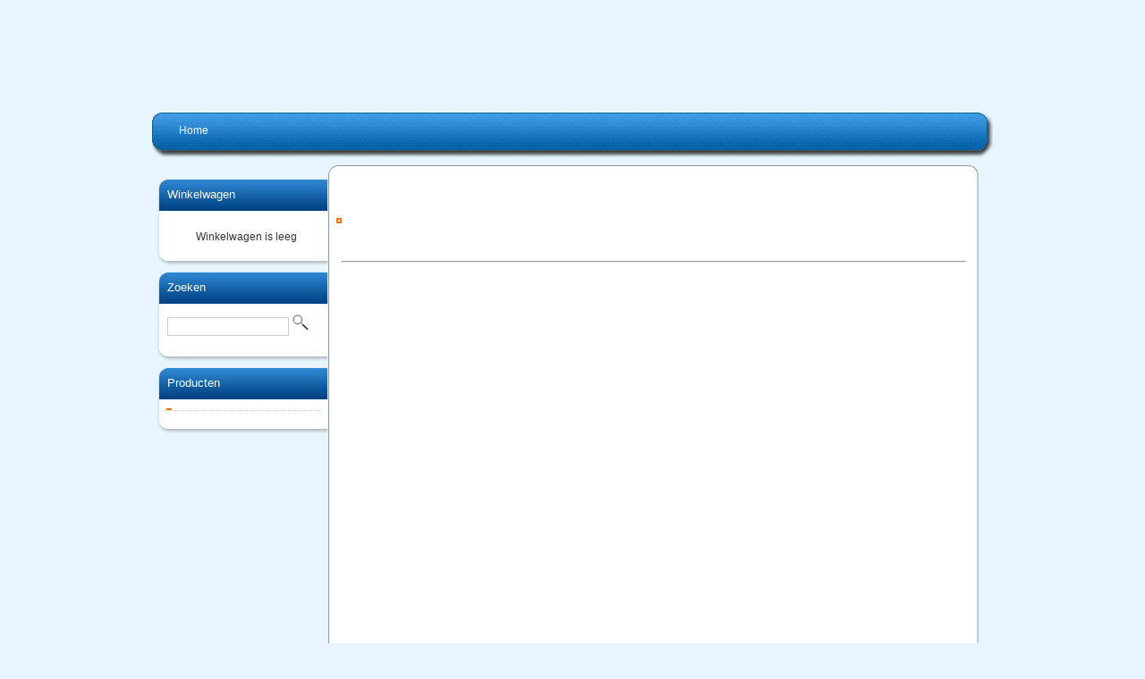

--- FILE ---
content_type: text/html; charset=utf-8
request_url: http://inuwvoordeel.nl/index.php?action=page&group_id=193&lang=NL
body_size: 6098
content:
<!DOCTYPE html PUBLIC "-//W3C//DTD XHTML 1.0 Transitional//EN" "http://www.w3.org/TR/xhtml1/DTD/xhtml1-transitional.dtd">
<html xmlns="http://www.w3.org/1999/xhtml">
<head>
<title></title>
 <link type="text/css" href="js/jquery-ui-css/smoothness/jquery-ui-1.8.7.custom.css" rel="stylesheet" />
<script src="js/jquery/jquery-1.4.4.min.js" type="text/javascript"></script>
<script src="js/jqueryadd2cart/jqueryadd2cart.js" type="text/javascript"></script>
<script src="js/jquery/jquery-ui-1.8.7.custom.min.js" type="text/javascript"></script>




<meta name="generator" content="LogiVert (5.5.6.26)" /><link rel="canonical" href="http://inuwvoordeel.nl/index.php?action=page&amp;group_id=193&amp;lang=NL" />

<meta http-equiv="Content-Type" content="text/html; charset=utf-8" />
<link rel="stylesheet" type="text/css" href="http://inuwvoordeel.nl/images/cataloge.css" />

<!--[if lt IE 7.]>
<script defer type="text/javascript" src="http://inuwvoordeel.nl/images/pngfix.js"></script>
<![endif]-->
</head>

<body class="bodyDef">
  <!-- container -->
  <div id="container">
  
    <!-- header -->
    <div id="header">
      <!-- logo -->
      <div class="logo">
      <img src="http://inuwvoordeel.nl/images/blank.gif" border="0" alt="" />

      </div>
      <!-- end:logo --> 

      <!-- menu -->  
      <div class="left_bg"><img src="http://inuwvoordeel.nl/images/menu_left_bg.jpg" border="0" /></div>
      <div class="right_bg"><img src="http://inuwvoordeel.nl/images/menu_right_bg.jpg" border="0" /></div>
      <div id="menu">
        <!-- language -->
        <div class="language">
        
        </div>
        <!-- end:language -->

        <ul>
          <li><a href="http://inuwvoordeel.nl/index.php?action=home&lang=NL"><span>Home</span></a></li>
                            
        </ul>
      </div>
      <!-- end:menu --> 
    </div>
    <!-- end:header -->
    <div style="clear:both"></div>

    <!-- sidebar1 -->
    <div id="sidebar1">
      <!-- Shopping cart --> 
            <div class="top_box">
        <div class="cont_box">
          <div class="pad">
           <div class="head2"><a href="http://inuwvoordeel.nl/index.php?action=showbasket&lang=NL">Winkelwagen</A></div>
           <div class="padlogin">
           <div style="width:100%">
<table width="90%" border="0" cellpadding="0" cellspacing="0" id="cart">
        <tr> 
      <td colspan="2" class="menuShoppingcartempty">Winkelwagen is leeg</td>
    </tr>
      </table>
</div>

           </div>
          </div>
        </div>
      </div>
      <div><img src="http://inuwvoordeel.nl/images/h2_fot.jpg" /></div>
            <!-- End Shopping cart --> 

      <!-- Search --> 
      <div class="top_box">
        <div class="cont_box">
          <div class="pad">
           <div class="head2">Zoeken</div>
             <form action="http://inuwvoordeel.nl/index.php" method="get">
   <input type="hidden" value="search" name="action"/>
   <input type="hidden" value="NL" name="lang"/>
   <div class="searchfield"><input type="text" name="srchval" class="lOg" style="width:130px;" />
   <label><input type="image" name="custsubmit2" src="http://inuwvoordeel.nl/images/search.jpg" alt="Zoeken" /></label>
   </div>
  </form>

          </div>
        </div>
      </div>
      <div><img src="http://inuwvoordeel.nl/images/h2_fot.jpg" /></div>
      <!-- End Search --> 

      <!-- Products -->
            <div class="top_box">
        <div class="cont_box">
          <div class="pad">
          <div class="head2">Producten</div>
          <ul id="submenu">
           
  <li><a name="grp193" class="menuGroups" href="http://inuwvoordeel.nl/index.php?item=&action=page&group_id=193&lang=NL"></a></li>
   

          </ul>
          </div>
        </div>
      </div>
      <div><img src="http://inuwvoordeel.nl/images/h2_fot.jpg" /></div>
            <!-- EndProducts --> 

      <!-- Special -->
            <!-- EndSpecial --> 

      <!-- login-->
            <!-- end:login-->

          </div>
    <!-- endsidebar1 -->

    <!-- mainContent -->
    <div id="mainContent">
      <div class="imge_arrnge">
        <div><img src="http://inuwvoordeel.nl/images/top_cont.jpg" width="730" height="13" /></div>
      </div>
      <div class="cont_hold">
        
        <div class="top_cont21">
          <p><!-- Display current group structure -->
<p class="pageProductlistingheader">
            <a href="http://inuwvoordeel.nl/index.php?item=&amp;action=page&amp;group_id=193&amp;lang=NL" class="pageProductlistingcurgroupstruct"><h1 class="h1neutral"></h1></a>
            </p>
<br/>
<!-- Display group description and image -->
<p class="pageProductlisting">
    </p>
<br/>
<!-- Display subgroups -->
<p class="pageProductlistingsubgroup">
   
    <img src="http://inuwvoordeel.nl/images/arrow1.gif" align="middle">&nbsp;<a href="http://inuwvoordeel.nl/index.php?item=&amp;action=page&amp;group_id=10000596&amp;lang=NL" class="pageProductlistingsubgroup"></a><br /><br />
  </p>
<br/>
<p class="pageProductlistingpagesprevious">
<!-- Display pages of this group -->


</p>
<br/>

<div style="width: 99%">
<hr width="99%" class="article" />

<table width="99%" border="0" cellspacing="0" cellpadding="0">

</table>
</div>

<!-- Display pages of this group -->
<br/>
<p class="pageProductlistingpagesprevious">
<!-- Display pages of this group -->


</p></p>
          <br style="clear:both" />
        </div>
      </div>
      <!--<div style="clear:left"></div>-->
      <div class="imge_arrnge">
        <div><img src="http://inuwvoordeel.nl/images/fot_cont.jpg" width="730" height="13" /></div>
        <div align="center"><img src="http://inuwvoordeel.nl/images/footer_bg12.jpg" width="648" height="33" /></div>
        <div style="clear:left"></div> 
        <!-- footer -->
        <div id="footer">
          <div class="footer">                  </div>
          <p></p>
        </div>
        <!-- end:footer -->  
      </div>
    </div>
    <!-- end #mainContent -->
    <div style="clear:both"></div>
  </div>
  <!-- end:container -->
</body>
</html>
